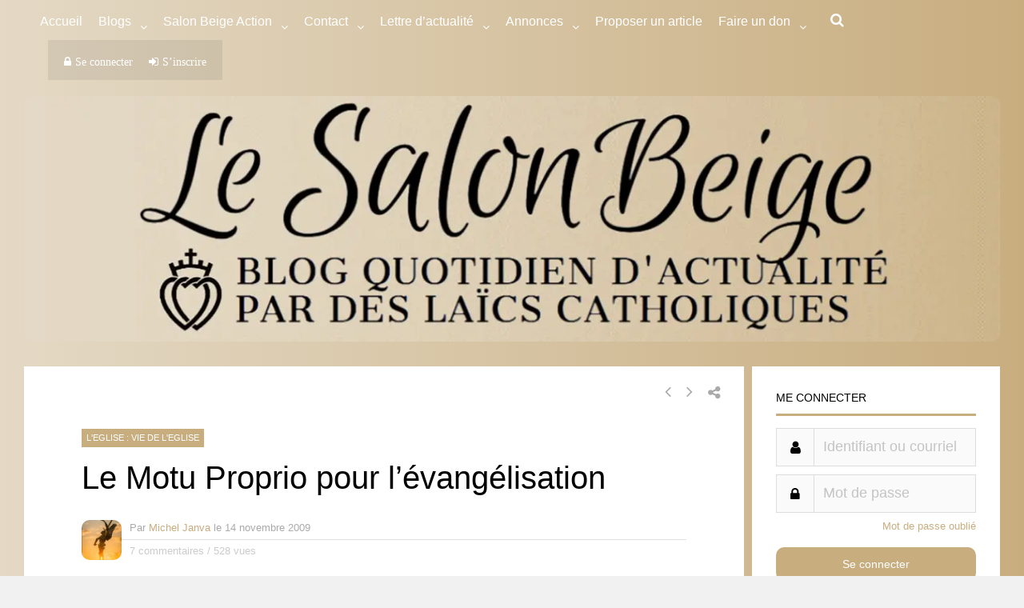

--- FILE ---
content_type: text/html; charset=utf-8
request_url: https://theochrone.fr/en/spill/day_mobile?date_seule_day=21&date_seule_month=1&date_seule_year=2026&proper=roman
body_size: -86
content:








<style>
a
{
    color: black;
    text-decoration: none;
}
a:hover
{
    text-decoration: underline;
}
</style>

<a href="https://theochrone.fr/kalendarium/date_seule?date_seule_day=21&amp;date_seule_month=1&amp;date_seule_year=2026&amp;proper=roman&amp;pal=False#resultup" target="blank" id="today" class="black-link" alt="More details on Theochrone" title="More details on Theochrone">Jan. 21, 2026</a> : <a target='blank' href="http://introibo.fr/21-01-Ste-Agnes-vierge-et-martyre" id="text-mass" alt="Texts of the Mass and the Divine Office" title="Texts of the Mass and the Divine Office">Saint Agnes of Rome, Virgin and Martyr </a>
